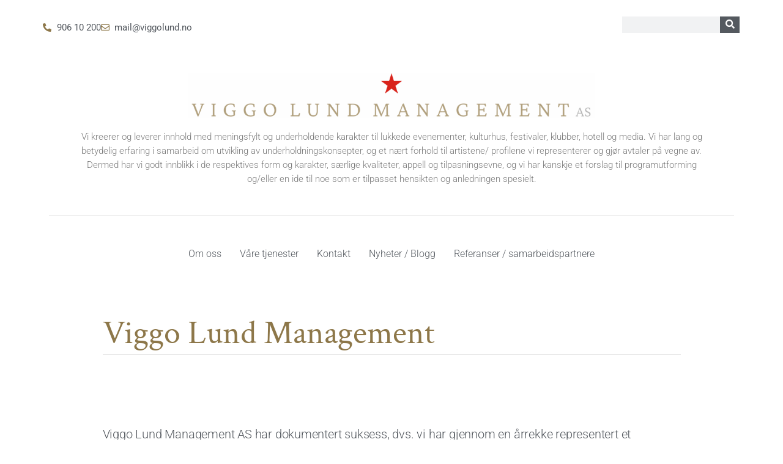

--- FILE ---
content_type: text/css
request_url: https://www.viggolund.no/wp-content/uploads/elementor/css/post-3065.css?ver=1763077931
body_size: 326
content:
.elementor-kit-3065{--e-global-color-primary:#8D7848;--e-global-color-secondary:#54595F;--e-global-color-text:#7A7A7A;--e-global-color-accent:#8D7848;--e-global-typography-primary-font-family:"Crimson Pro";--e-global-typography-primary-font-weight:400;--e-global-typography-secondary-font-family:"Crimson Pro";--e-global-typography-secondary-font-weight:400;--e-global-typography-text-font-family:"Roboto";--e-global-typography-text-font-weight:400;--e-global-typography-accent-font-family:"Roboto";--e-global-typography-accent-font-weight:500;}.elementor-kit-3065 e-page-transition{background-color:#FFBC7D;}.elementor-kit-3065 h1{font-family:"Crimson Pro", Sans-serif;}.elementor-kit-3065 h2{font-family:"Crimson Pro", Sans-serif;}.elementor-kit-3065 h3{font-family:"Crimson Pro", Sans-serif;}.elementor-kit-3065 h4{font-family:"Crimson Pro", Sans-serif;}.elementor-kit-3065 h5{font-family:"Crimson Pro", Sans-serif;}.elementor-section.elementor-section-boxed > .elementor-container{max-width:1140px;}.e-con{--container-max-width:1140px;}.elementor-widget:not(:last-child){margin-block-end:20px;}.elementor-element{--widgets-spacing:20px 20px;--widgets-spacing-row:20px;--widgets-spacing-column:20px;}{}h1.entry-title{display:var(--page-title-display);}@media(max-width:1024px){.elementor-section.elementor-section-boxed > .elementor-container{max-width:1024px;}.e-con{--container-max-width:1024px;}}@media(max-width:767px){.elementor-section.elementor-section-boxed > .elementor-container{max-width:767px;}.e-con{--container-max-width:767px;}}

--- FILE ---
content_type: text/css
request_url: https://www.viggolund.no/wp-content/uploads/elementor/css/post-199.css?ver=1763103913
body_size: 537
content:
.elementor-199 .elementor-element.elementor-element-40ab07eb > .elementor-container{max-width:965px;}.elementor-199 .elementor-element.elementor-element-40ab07eb{margin-top:60px;margin-bottom:0px;}.elementor-widget-heading .elementor-heading-title{font-family:var( --e-global-typography-primary-font-family ), Sans-serif;font-weight:var( --e-global-typography-primary-font-weight );color:var( --e-global-color-primary );}.elementor-199 .elementor-element.elementor-element-2652eedf > .elementor-widget-container{margin:0px 0px 0px 0px;}.elementor-199 .elementor-element.elementor-element-2652eedf{text-align:left;}.elementor-199 .elementor-element.elementor-element-2652eedf .elementor-heading-title{font-family:"Crimson Text", Sans-serif;font-size:54px;font-weight:400;letter-spacing:0px;color:#8d7749;}.elementor-widget-divider{--divider-color:var( --e-global-color-secondary );}.elementor-widget-divider .elementor-divider__text{color:var( --e-global-color-secondary );font-family:var( --e-global-typography-secondary-font-family ), Sans-serif;font-weight:var( --e-global-typography-secondary-font-weight );}.elementor-widget-divider.elementor-view-stacked .elementor-icon{background-color:var( --e-global-color-secondary );}.elementor-widget-divider.elementor-view-framed .elementor-icon, .elementor-widget-divider.elementor-view-default .elementor-icon{color:var( --e-global-color-secondary );border-color:var( --e-global-color-secondary );}.elementor-widget-divider.elementor-view-framed .elementor-icon, .elementor-widget-divider.elementor-view-default .elementor-icon svg{fill:var( --e-global-color-secondary );}.elementor-199 .elementor-element.elementor-element-5e87b108{--divider-border-style:solid;--divider-color:rgba(150,150,150,0.24);--divider-border-width:1px;}.elementor-199 .elementor-element.elementor-element-5e87b108 > .elementor-widget-container{margin:-28px 0px 0px 0px;}.elementor-199 .elementor-element.elementor-element-5e87b108 .elementor-divider-separator{width:100%;}.elementor-199 .elementor-element.elementor-element-5e87b108 .elementor-divider{padding-block-start:15px;padding-block-end:15px;}.elementor-199 .elementor-element.elementor-element-f4ff790 > .elementor-container{max-width:965px;}.elementor-199 .elementor-element.elementor-element-f4ff790{margin-top:80px;margin-bottom:80px;}.elementor-widget-text-editor{font-family:var( --e-global-typography-text-font-family ), Sans-serif;font-weight:var( --e-global-typography-text-font-weight );color:var( --e-global-color-text );}.elementor-widget-text-editor.elementor-drop-cap-view-stacked .elementor-drop-cap{background-color:var( --e-global-color-primary );}.elementor-widget-text-editor.elementor-drop-cap-view-framed .elementor-drop-cap, .elementor-widget-text-editor.elementor-drop-cap-view-default .elementor-drop-cap{color:var( --e-global-color-primary );border-color:var( --e-global-color-primary );}.elementor-199 .elementor-element.elementor-element-56307f9{font-size:20px;font-weight:300;line-height:1.5em;letter-spacing:-0.2px;color:#54595f;}

--- FILE ---
content_type: text/css
request_url: https://www.viggolund.no/wp-content/uploads/elementor/css/post-92.css?ver=1763077931
body_size: 2424
content:
.elementor-92 .elementor-element.elementor-element-74f086aa > .elementor-container > .elementor-column > .elementor-widget-wrap{align-content:center;align-items:center;}.elementor-92 .elementor-element.elementor-element-74f086aa:not(.elementor-motion-effects-element-type-background), .elementor-92 .elementor-element.elementor-element-74f086aa > .elementor-motion-effects-container > .elementor-motion-effects-layer{background-color:#ffffff;}.elementor-92 .elementor-element.elementor-element-74f086aa > .elementor-container{min-height:80px;}.elementor-92 .elementor-element.elementor-element-74f086aa{transition:background 0.3s, border 0.3s, border-radius 0.3s, box-shadow 0.3s;}.elementor-92 .elementor-element.elementor-element-74f086aa > .elementor-background-overlay{transition:background 0.3s, border-radius 0.3s, opacity 0.3s;}.elementor-widget-icon-list .elementor-icon-list-item:not(:last-child):after{border-color:var( --e-global-color-text );}.elementor-widget-icon-list .elementor-icon-list-icon i{color:var( --e-global-color-primary );}.elementor-widget-icon-list .elementor-icon-list-icon svg{fill:var( --e-global-color-primary );}.elementor-widget-icon-list .elementor-icon-list-item > .elementor-icon-list-text, .elementor-widget-icon-list .elementor-icon-list-item > a{font-family:var( --e-global-typography-text-font-family ), Sans-serif;font-weight:var( --e-global-typography-text-font-weight );}.elementor-widget-icon-list .elementor-icon-list-text{color:var( --e-global-color-secondary );}.elementor-92 .elementor-element.elementor-element-f5d572c > .elementor-widget-container{padding:10px 0px 0px 0px;}.elementor-92 .elementor-element.elementor-element-f5d572c .elementor-icon-list-icon i{color:#8D7749;transition:color 0.3s;}.elementor-92 .elementor-element.elementor-element-f5d572c .elementor-icon-list-icon svg{fill:#8D7749;transition:fill 0.3s;}.elementor-92 .elementor-element.elementor-element-f5d572c{--e-icon-list-icon-size:14px;--icon-vertical-offset:0px;}.elementor-92 .elementor-element.elementor-element-f5d572c .elementor-icon-list-item > .elementor-icon-list-text, .elementor-92 .elementor-element.elementor-element-f5d572c .elementor-icon-list-item > a{font-family:"Roboto", Sans-serif;font-weight:400;}.elementor-92 .elementor-element.elementor-element-f5d572c .elementor-icon-list-text{transition:color 0.3s;}.elementor-widget-search-form input[type="search"].elementor-search-form__input{font-family:var( --e-global-typography-text-font-family ), Sans-serif;font-weight:var( --e-global-typography-text-font-weight );}.elementor-widget-search-form .elementor-search-form__input,
					.elementor-widget-search-form .elementor-search-form__icon,
					.elementor-widget-search-form .elementor-lightbox .dialog-lightbox-close-button,
					.elementor-widget-search-form .elementor-lightbox .dialog-lightbox-close-button:hover,
					.elementor-widget-search-form.elementor-search-form--skin-full_screen input[type="search"].elementor-search-form__input{color:var( --e-global-color-text );fill:var( --e-global-color-text );}.elementor-widget-search-form .elementor-search-form__submit{font-family:var( --e-global-typography-text-font-family ), Sans-serif;font-weight:var( --e-global-typography-text-font-weight );background-color:var( --e-global-color-secondary );}.elementor-92 .elementor-element.elementor-element-5eb95dc .elementor-search-form__container{min-height:20px;}.elementor-92 .elementor-element.elementor-element-5eb95dc .elementor-search-form__submit{min-width:20px;}body:not(.rtl) .elementor-92 .elementor-element.elementor-element-5eb95dc .elementor-search-form__icon{padding-left:calc(20px / 3);}body.rtl .elementor-92 .elementor-element.elementor-element-5eb95dc .elementor-search-form__icon{padding-right:calc(20px / 3);}.elementor-92 .elementor-element.elementor-element-5eb95dc .elementor-search-form__input, .elementor-92 .elementor-element.elementor-element-5eb95dc.elementor-search-form--button-type-text .elementor-search-form__submit{padding-left:calc(20px / 3);padding-right:calc(20px / 3);}.elementor-92 .elementor-element.elementor-element-5eb95dc input[type="search"].elementor-search-form__input{font-size:12px;line-height:2.3em;}.elementor-92 .elementor-element.elementor-element-5eb95dc .elementor-search-form__input,
					.elementor-92 .elementor-element.elementor-element-5eb95dc .elementor-search-form__icon,
					.elementor-92 .elementor-element.elementor-element-5eb95dc .elementor-lightbox .dialog-lightbox-close-button,
					.elementor-92 .elementor-element.elementor-element-5eb95dc .elementor-lightbox .dialog-lightbox-close-button:hover,
					.elementor-92 .elementor-element.elementor-element-5eb95dc.elementor-search-form--skin-full_screen input[type="search"].elementor-search-form__input{color:#282828;fill:#282828;}.elementor-92 .elementor-element.elementor-element-5eb95dc:not(.elementor-search-form--skin-full_screen) .elementor-search-form__container{background-color:#02010100;border-radius:0px;}.elementor-92 .elementor-element.elementor-element-5eb95dc.elementor-search-form--skin-full_screen input[type="search"].elementor-search-form__input{background-color:#02010100;border-radius:0px;}.elementor-widget-nav-menu .elementor-nav-menu .elementor-item{font-family:var( --e-global-typography-primary-font-family ), Sans-serif;font-weight:var( --e-global-typography-primary-font-weight );}.elementor-widget-nav-menu .elementor-nav-menu--main .elementor-item{color:var( --e-global-color-text );fill:var( --e-global-color-text );}.elementor-widget-nav-menu .elementor-nav-menu--main .elementor-item:hover,
					.elementor-widget-nav-menu .elementor-nav-menu--main .elementor-item.elementor-item-active,
					.elementor-widget-nav-menu .elementor-nav-menu--main .elementor-item.highlighted,
					.elementor-widget-nav-menu .elementor-nav-menu--main .elementor-item:focus{color:var( --e-global-color-accent );fill:var( --e-global-color-accent );}.elementor-widget-nav-menu .elementor-nav-menu--main:not(.e--pointer-framed) .elementor-item:before,
					.elementor-widget-nav-menu .elementor-nav-menu--main:not(.e--pointer-framed) .elementor-item:after{background-color:var( --e-global-color-accent );}.elementor-widget-nav-menu .e--pointer-framed .elementor-item:before,
					.elementor-widget-nav-menu .e--pointer-framed .elementor-item:after{border-color:var( --e-global-color-accent );}.elementor-widget-nav-menu{--e-nav-menu-divider-color:var( --e-global-color-text );}.elementor-widget-nav-menu .elementor-nav-menu--dropdown .elementor-item, .elementor-widget-nav-menu .elementor-nav-menu--dropdown  .elementor-sub-item{font-family:var( --e-global-typography-accent-font-family ), Sans-serif;font-weight:var( --e-global-typography-accent-font-weight );}.elementor-92 .elementor-element.elementor-element-0eb34cd .elementor-menu-toggle{margin-left:auto;background-color:#02010100;}.elementor-92 .elementor-element.elementor-element-0eb34cd .elementor-nav-menu .elementor-item{font-family:"Roboto", Sans-serif;font-size:16px;font-weight:300;}.elementor-92 .elementor-element.elementor-element-0eb34cd .elementor-nav-menu--main .elementor-item{color:#54595f;fill:#54595f;padding-left:15px;padding-right:15px;}.elementor-92 .elementor-element.elementor-element-0eb34cd .elementor-nav-menu--main .elementor-item:hover,
					.elementor-92 .elementor-element.elementor-element-0eb34cd .elementor-nav-menu--main .elementor-item.elementor-item-active,
					.elementor-92 .elementor-element.elementor-element-0eb34cd .elementor-nav-menu--main .elementor-item.highlighted,
					.elementor-92 .elementor-element.elementor-element-0eb34cd .elementor-nav-menu--main .elementor-item:focus{color:#fff;}.elementor-92 .elementor-element.elementor-element-0eb34cd .elementor-nav-menu--main:not(.e--pointer-framed) .elementor-item:before,
					.elementor-92 .elementor-element.elementor-element-0eb34cd .elementor-nav-menu--main:not(.e--pointer-framed) .elementor-item:after{background-color:#8D7749;}.elementor-92 .elementor-element.elementor-element-0eb34cd .e--pointer-framed .elementor-item:before,
					.elementor-92 .elementor-element.elementor-element-0eb34cd .e--pointer-framed .elementor-item:after{border-color:#8D7749;}.elementor-92 .elementor-element.elementor-element-0eb34cd{--e-nav-menu-horizontal-menu-item-margin:calc( 0px / 2 );}.elementor-92 .elementor-element.elementor-element-0eb34cd .elementor-nav-menu--main:not(.elementor-nav-menu--layout-horizontal) .elementor-nav-menu > li:not(:last-child){margin-bottom:0px;}.elementor-92 .elementor-element.elementor-element-0eb34cd .elementor-nav-menu--dropdown a, .elementor-92 .elementor-element.elementor-element-0eb34cd .elementor-menu-toggle{color:#e8e8e8;fill:#e8e8e8;}.elementor-92 .elementor-element.elementor-element-0eb34cd .elementor-nav-menu--dropdown{background-color:#8d7749;}.elementor-92 .elementor-element.elementor-element-0eb34cd .elementor-nav-menu--dropdown a:hover,
					.elementor-92 .elementor-element.elementor-element-0eb34cd .elementor-nav-menu--dropdown a:focus,
					.elementor-92 .elementor-element.elementor-element-0eb34cd .elementor-nav-menu--dropdown a.elementor-item-active,
					.elementor-92 .elementor-element.elementor-element-0eb34cd .elementor-nav-menu--dropdown a.highlighted,
					.elementor-92 .elementor-element.elementor-element-0eb34cd .elementor-menu-toggle:hover,
					.elementor-92 .elementor-element.elementor-element-0eb34cd .elementor-menu-toggle:focus{color:#ffffff;}.elementor-92 .elementor-element.elementor-element-0eb34cd .elementor-nav-menu--dropdown a:hover,
					.elementor-92 .elementor-element.elementor-element-0eb34cd .elementor-nav-menu--dropdown a:focus,
					.elementor-92 .elementor-element.elementor-element-0eb34cd .elementor-nav-menu--dropdown a.elementor-item-active,
					.elementor-92 .elementor-element.elementor-element-0eb34cd .elementor-nav-menu--dropdown a.highlighted{background-color:#78653E;}.elementor-92 .elementor-element.elementor-element-0eb34cd .elementor-nav-menu--dropdown a.elementor-item-active{color:#FFFFFF;background-color:#78653E;}.elementor-92 .elementor-element.elementor-element-0eb34cd .elementor-nav-menu--dropdown .elementor-item, .elementor-92 .elementor-element.elementor-element-0eb34cd .elementor-nav-menu--dropdown  .elementor-sub-item{font-size:16px;font-weight:300;}.elementor-92 .elementor-element.elementor-element-0eb34cd div.elementor-menu-toggle{color:#636363;}.elementor-92 .elementor-element.elementor-element-0eb34cd div.elementor-menu-toggle svg{fill:#636363;}.elementor-92 .elementor-element.elementor-element-0eb34cd div.elementor-menu-toggle:hover, .elementor-92 .elementor-element.elementor-element-0eb34cd div.elementor-menu-toggle:focus{color:#636363;}.elementor-92 .elementor-element.elementor-element-0eb34cd div.elementor-menu-toggle:hover svg, .elementor-92 .elementor-element.elementor-element-0eb34cd div.elementor-menu-toggle:focus svg{fill:#636363;}.elementor-92 .elementor-element.elementor-element-0eb34cd .elementor-menu-toggle:hover, .elementor-92 .elementor-element.elementor-element-0eb34cd .elementor-menu-toggle:focus{background-color:#02010100;}.elementor-92 .elementor-element.elementor-element-9dba1ff > .elementor-container > .elementor-column > .elementor-widget-wrap{align-content:center;align-items:center;}.elementor-92 .elementor-element.elementor-element-9dba1ff:not(.elementor-motion-effects-element-type-background), .elementor-92 .elementor-element.elementor-element-9dba1ff > .elementor-motion-effects-container > .elementor-motion-effects-layer{background-color:#ffffff;}.elementor-92 .elementor-element.elementor-element-9dba1ff > .elementor-container{min-height:80px;}.elementor-92 .elementor-element.elementor-element-9dba1ff{transition:background 0.3s, border 0.3s, border-radius 0.3s, box-shadow 0.3s;}.elementor-92 .elementor-element.elementor-element-9dba1ff > .elementor-background-overlay{transition:background 0.3s, border-radius 0.3s, opacity 0.3s;}.elementor-92 .elementor-element.elementor-element-ecfc807 > .elementor-widget-container{padding:10px 0px 0px 0px;}.elementor-92 .elementor-element.elementor-element-ecfc807 .elementor-icon-list-icon i{color:#8D7749;transition:color 0.3s;}.elementor-92 .elementor-element.elementor-element-ecfc807 .elementor-icon-list-icon svg{fill:#8D7749;transition:fill 0.3s;}.elementor-92 .elementor-element.elementor-element-ecfc807{--e-icon-list-icon-size:14px;--icon-vertical-offset:0px;}.elementor-92 .elementor-element.elementor-element-ecfc807 .elementor-icon-list-item > .elementor-icon-list-text, .elementor-92 .elementor-element.elementor-element-ecfc807 .elementor-icon-list-item > a{font-family:"Roboto", Sans-serif;font-weight:400;}.elementor-92 .elementor-element.elementor-element-ecfc807 .elementor-icon-list-text{transition:color 0.3s;}.elementor-92 .elementor-element.elementor-element-4678836 .elementor-search-form__container{min-height:20px;}.elementor-92 .elementor-element.elementor-element-4678836 .elementor-search-form__submit{min-width:calc( 1.6 * 20px );--e-search-form-submit-text-color:#FFFFFF;--e-search-form-submit-icon-size:15px;}body:not(.rtl) .elementor-92 .elementor-element.elementor-element-4678836 .elementor-search-form__icon{padding-left:calc(20px / 3);}body.rtl .elementor-92 .elementor-element.elementor-element-4678836 .elementor-search-form__icon{padding-right:calc(20px / 3);}.elementor-92 .elementor-element.elementor-element-4678836 .elementor-search-form__input, .elementor-92 .elementor-element.elementor-element-4678836.elementor-search-form--button-type-text .elementor-search-form__submit{padding-left:calc(20px / 3);padding-right:calc(20px / 3);}.elementor-92 .elementor-element.elementor-element-4678836 input[type="search"].elementor-search-form__input{font-size:12px;line-height:2.3em;}.elementor-92 .elementor-element.elementor-element-4678836 .elementor-search-form__input,
					.elementor-92 .elementor-element.elementor-element-4678836 .elementor-search-form__icon,
					.elementor-92 .elementor-element.elementor-element-4678836 .elementor-lightbox .dialog-lightbox-close-button,
					.elementor-92 .elementor-element.elementor-element-4678836 .elementor-lightbox .dialog-lightbox-close-button:hover,
					.elementor-92 .elementor-element.elementor-element-4678836.elementor-search-form--skin-full_screen input[type="search"].elementor-search-form__input{color:#7A7A7A;fill:#7A7A7A;}.elementor-92 .elementor-element.elementor-element-4678836:not(.elementor-search-form--skin-full_screen) .elementor-search-form__container{border-radius:0px;}.elementor-92 .elementor-element.elementor-element-4678836.elementor-search-form--skin-full_screen input[type="search"].elementor-search-form__input{border-radius:0px;}.elementor-92 .elementor-element.elementor-element-74b498f > .elementor-widget-wrap > .elementor-widget:not(.elementor-widget__width-auto):not(.elementor-widget__width-initial):not(:last-child):not(.elementor-absolute){margin-bottom:4px;}.elementor-widget-image .widget-image-caption{color:var( --e-global-color-text );font-family:var( --e-global-typography-text-font-family ), Sans-serif;font-weight:var( --e-global-typography-text-font-weight );}.elementor-92 .elementor-element.elementor-element-bad93d7 > .elementor-widget-container{margin:30px 30px 10px 30px;padding:0px 0px 6px 0px;}.elementor-92 .elementor-element.elementor-element-bad93d7 img{width:65%;}.elementor-widget-heading .elementor-heading-title{font-family:var( --e-global-typography-primary-font-family ), Sans-serif;font-weight:var( --e-global-typography-primary-font-weight );color:var( --e-global-color-primary );}.elementor-92 .elementor-element.elementor-element-1fb3581 > .elementor-widget-container{margin:0px 0px 0px 0px;padding:0px 50px 30px 50px;}.elementor-92 .elementor-element.elementor-element-1fb3581{text-align:center;}.elementor-92 .elementor-element.elementor-element-1fb3581 .elementor-heading-title{font-family:"Roboto", Sans-serif;font-size:15px;font-weight:300;line-height:23px;color:#7a7a7a;}.elementor-92 .elementor-element.elementor-element-8b04dbb > .elementor-widget-wrap > .elementor-widget:not(.elementor-widget__width-auto):not(.elementor-widget__width-initial):not(:last-child):not(.elementor-absolute){margin-bottom:0px;}.elementor-92 .elementor-element.elementor-element-ff0bc92{margin-top:-24px;margin-bottom:0px;}.elementor-92 .elementor-element.elementor-element-46a934f > .elementor-widget-wrap > .elementor-widget:not(.elementor-widget__width-auto):not(.elementor-widget__width-initial):not(:last-child):not(.elementor-absolute){margin-bottom:20px;}.elementor-widget-divider{--divider-color:var( --e-global-color-secondary );}.elementor-widget-divider .elementor-divider__text{color:var( --e-global-color-secondary );font-family:var( --e-global-typography-secondary-font-family ), Sans-serif;font-weight:var( --e-global-typography-secondary-font-weight );}.elementor-widget-divider.elementor-view-stacked .elementor-icon{background-color:var( --e-global-color-secondary );}.elementor-widget-divider.elementor-view-framed .elementor-icon, .elementor-widget-divider.elementor-view-default .elementor-icon{color:var( --e-global-color-secondary );border-color:var( --e-global-color-secondary );}.elementor-widget-divider.elementor-view-framed .elementor-icon, .elementor-widget-divider.elementor-view-default .elementor-icon svg{fill:var( --e-global-color-secondary );}.elementor-92 .elementor-element.elementor-element-56334d9{--divider-border-style:solid;--divider-color:rgba(0,0,0,0.11);--divider-border-width:1px;}.elementor-92 .elementor-element.elementor-element-56334d9 .elementor-divider-separator{width:100%;}.elementor-92 .elementor-element.elementor-element-56334d9 .elementor-divider{padding-block-start:20px;padding-block-end:20px;}.elementor-92 .elementor-element.elementor-element-9438546 .elementor-menu-toggle{margin-left:auto;}.elementor-92 .elementor-element.elementor-element-9438546 .elementor-nav-menu .elementor-item{font-family:"Roboto", Sans-serif;font-size:16px;font-weight:300;}.elementor-92 .elementor-element.elementor-element-9438546 .elementor-nav-menu--main .elementor-item{color:#54595f;fill:#54595f;padding-left:15px;padding-right:15px;}.elementor-92 .elementor-element.elementor-element-9438546 .elementor-nav-menu--main .elementor-item:hover,
					.elementor-92 .elementor-element.elementor-element-9438546 .elementor-nav-menu--main .elementor-item.elementor-item-active,
					.elementor-92 .elementor-element.elementor-element-9438546 .elementor-nav-menu--main .elementor-item.highlighted,
					.elementor-92 .elementor-element.elementor-element-9438546 .elementor-nav-menu--main .elementor-item:focus{color:#fff;}.elementor-92 .elementor-element.elementor-element-9438546 .elementor-nav-menu--main:not(.e--pointer-framed) .elementor-item:before,
					.elementor-92 .elementor-element.elementor-element-9438546 .elementor-nav-menu--main:not(.e--pointer-framed) .elementor-item:after{background-color:#8D7749;}.elementor-92 .elementor-element.elementor-element-9438546 .e--pointer-framed .elementor-item:before,
					.elementor-92 .elementor-element.elementor-element-9438546 .e--pointer-framed .elementor-item:after{border-color:#8D7749;}.elementor-92 .elementor-element.elementor-element-9438546{--e-nav-menu-horizontal-menu-item-margin:calc( 0px / 2 );}.elementor-92 .elementor-element.elementor-element-9438546 .elementor-nav-menu--main:not(.elementor-nav-menu--layout-horizontal) .elementor-nav-menu > li:not(:last-child){margin-bottom:0px;}.elementor-92 .elementor-element.elementor-element-9438546 .elementor-nav-menu--dropdown a, .elementor-92 .elementor-element.elementor-element-9438546 .elementor-menu-toggle{color:#e8e8e8;fill:#e8e8e8;}.elementor-92 .elementor-element.elementor-element-9438546 .elementor-nav-menu--dropdown{background-color:#8d7749;border-style:solid;}.elementor-92 .elementor-element.elementor-element-9438546 .elementor-nav-menu--dropdown a:hover,
					.elementor-92 .elementor-element.elementor-element-9438546 .elementor-nav-menu--dropdown a:focus,
					.elementor-92 .elementor-element.elementor-element-9438546 .elementor-nav-menu--dropdown a.elementor-item-active,
					.elementor-92 .elementor-element.elementor-element-9438546 .elementor-nav-menu--dropdown a.highlighted,
					.elementor-92 .elementor-element.elementor-element-9438546 .elementor-menu-toggle:hover,
					.elementor-92 .elementor-element.elementor-element-9438546 .elementor-menu-toggle:focus{color:#ffffff;}.elementor-92 .elementor-element.elementor-element-9438546 .elementor-nav-menu--dropdown a:hover,
					.elementor-92 .elementor-element.elementor-element-9438546 .elementor-nav-menu--dropdown a:focus,
					.elementor-92 .elementor-element.elementor-element-9438546 .elementor-nav-menu--dropdown a.elementor-item-active,
					.elementor-92 .elementor-element.elementor-element-9438546 .elementor-nav-menu--dropdown a.highlighted{background-color:#8d7749;}.elementor-92 .elementor-element.elementor-element-9438546 .elementor-nav-menu--dropdown .elementor-item, .elementor-92 .elementor-element.elementor-element-9438546 .elementor-nav-menu--dropdown  .elementor-sub-item{font-size:16px;font-weight:300;}.elementor-92 .elementor-element.elementor-element-9438546 div.elementor-menu-toggle{color:rgba(0,0,0,0.51);}.elementor-92 .elementor-element.elementor-element-9438546 div.elementor-menu-toggle svg{fill:rgba(0,0,0,0.51);}.elementor-theme-builder-content-area{height:400px;}.elementor-location-header:before, .elementor-location-footer:before{content:"";display:table;clear:both;}@media(min-width:768px){.elementor-92 .elementor-element.elementor-element-483b1f1{width:83.07%;}.elementor-92 .elementor-element.elementor-element-11a79f6{width:16.886%;}}@media(max-width:1024px){.elementor-92 .elementor-element.elementor-element-74f086aa{padding:30px 20px 30px 20px;}.elementor-92 .elementor-element.elementor-element-9dba1ff{padding:30px 20px 30px 20px;}}@media(max-width:767px){.elementor-92 .elementor-element.elementor-element-74f086aa{padding:0px 15px 5px 15px;}.elementor-92 .elementor-element.elementor-element-60b35b6{width:78%;}.elementor-92 .elementor-element.elementor-element-f5d572c .elementor-icon-list-items:not(.elementor-inline-items) .elementor-icon-list-item:not(:last-child){padding-block-end:calc(11px/2);}.elementor-92 .elementor-element.elementor-element-f5d572c .elementor-icon-list-items:not(.elementor-inline-items) .elementor-icon-list-item:not(:first-child){margin-block-start:calc(11px/2);}.elementor-92 .elementor-element.elementor-element-f5d572c .elementor-icon-list-items.elementor-inline-items .elementor-icon-list-item{margin-inline:calc(11px/2);}.elementor-92 .elementor-element.elementor-element-f5d572c .elementor-icon-list-items.elementor-inline-items{margin-inline:calc(-11px/2);}.elementor-92 .elementor-element.elementor-element-f5d572c .elementor-icon-list-items.elementor-inline-items .elementor-icon-list-item:after{inset-inline-end:calc(-11px/2);}.elementor-92 .elementor-element.elementor-element-f5d572c .elementor-icon-list-item > .elementor-icon-list-text, .elementor-92 .elementor-element.elementor-element-f5d572c .elementor-icon-list-item > a{font-size:0.8rem;}.elementor-92 .elementor-element.elementor-element-3423437e{width:10%;}.elementor-92 .elementor-element.elementor-element-5eb95dc .elementor-search-form__icon{--e-search-form-icon-size-minimal:17px;}.elementor-92 .elementor-element.elementor-element-5eb95dc input[type="search"].elementor-search-form__input{font-size:20px;}.elementor-92 .elementor-element.elementor-element-5a29cd0{width:12%;}.elementor-92 .elementor-element.elementor-element-0eb34cd .elementor-nav-menu--dropdown a{padding-top:17px;padding-bottom:17px;}.elementor-92 .elementor-element.elementor-element-0eb34cd{--nav-menu-icon-size:27px;}.elementor-92 .elementor-element.elementor-element-9dba1ff{padding:20px 20px 20px 20px;}.elementor-92 .elementor-element.elementor-element-483b1f1{width:75%;}.elementor-92 .elementor-element.elementor-element-ecfc807 .elementor-icon-list-items:not(.elementor-inline-items) .elementor-icon-list-item:not(:last-child){padding-block-end:calc(11px/2);}.elementor-92 .elementor-element.elementor-element-ecfc807 .elementor-icon-list-items:not(.elementor-inline-items) .elementor-icon-list-item:not(:first-child){margin-block-start:calc(11px/2);}.elementor-92 .elementor-element.elementor-element-ecfc807 .elementor-icon-list-items.elementor-inline-items .elementor-icon-list-item{margin-inline:calc(11px/2);}.elementor-92 .elementor-element.elementor-element-ecfc807 .elementor-icon-list-items.elementor-inline-items{margin-inline:calc(-11px/2);}.elementor-92 .elementor-element.elementor-element-ecfc807 .elementor-icon-list-items.elementor-inline-items .elementor-icon-list-item:after{inset-inline-end:calc(-11px/2);}.elementor-92 .elementor-element.elementor-element-ecfc807 .elementor-icon-list-item > .elementor-icon-list-text, .elementor-92 .elementor-element.elementor-element-ecfc807 .elementor-icon-list-item > a{font-size:0.8rem;}.elementor-92 .elementor-element.elementor-element-11a79f6{width:10%;}.elementor-92 .elementor-element.elementor-element-4678836 input[type="search"].elementor-search-form__input{font-size:20px;}.elementor-92 .elementor-element.elementor-element-bad93d7 > .elementor-widget-container{margin:0px 0px 0px 0px;padding:0px 15px 15px 15px;}.elementor-92 .elementor-element.elementor-element-bad93d7 img{width:100%;}.elementor-92 .elementor-element.elementor-element-1fb3581 .elementor-heading-title{font-size:15px;}}

--- FILE ---
content_type: text/css
request_url: https://www.viggolund.no/wp-content/uploads/elementor/css/post-175.css?ver=1763077931
body_size: 949
content:
.elementor-175 .elementor-element.elementor-element-c4f743b{--spacer-size:100px;}.elementor-175 .elementor-element.elementor-element-5822e050 > .elementor-container > .elementor-column > .elementor-widget-wrap{align-content:center;align-items:center;}.elementor-175 .elementor-element.elementor-element-5822e050:not(.elementor-motion-effects-element-type-background), .elementor-175 .elementor-element.elementor-element-5822e050 > .elementor-motion-effects-container > .elementor-motion-effects-layer{background-color:#0F0F0F;}.elementor-175 .elementor-element.elementor-element-5822e050 > .elementor-container{max-width:1147px;min-height:201px;}.elementor-175 .elementor-element.elementor-element-5822e050{transition:background 0.3s, border 0.3s, border-radius 0.3s, box-shadow 0.3s;}.elementor-175 .elementor-element.elementor-element-5822e050 > .elementor-background-overlay{transition:background 0.3s, border-radius 0.3s, opacity 0.3s;}.elementor-175 .elementor-element.elementor-element-73368462 > .elementor-widget-wrap > .elementor-widget:not(.elementor-widget__width-auto):not(.elementor-widget__width-initial):not(:last-child):not(.elementor-absolute){margin-bottom:20px;}.elementor-widget-text-editor{font-family:var( --e-global-typography-text-font-family ), Sans-serif;font-weight:var( --e-global-typography-text-font-weight );color:var( --e-global-color-text );}.elementor-widget-text-editor.elementor-drop-cap-view-stacked .elementor-drop-cap{background-color:var( --e-global-color-primary );}.elementor-widget-text-editor.elementor-drop-cap-view-framed .elementor-drop-cap, .elementor-widget-text-editor.elementor-drop-cap-view-default .elementor-drop-cap{color:var( --e-global-color-primary );border-color:var( --e-global-color-primary );}.elementor-175 .elementor-element.elementor-element-2f3fd94{font-size:16px;font-weight:400;line-height:1.3em;letter-spacing:-0.2px;}.elementor-175 .elementor-element.elementor-element-1beec7c1{--grid-template-columns:repeat(0, auto);--icon-size:42px;--grid-column-gap:22px;--grid-row-gap:0px;}.elementor-175 .elementor-element.elementor-element-1beec7c1 .elementor-widget-container{text-align:right;}.elementor-175 .elementor-element.elementor-element-1beec7c1 .elementor-social-icon{background-color:#FFFFFF00;--icon-padding:0em;}.elementor-175 .elementor-element.elementor-element-1beec7c1 .elementor-social-icon i{color:rgba(255,255,255,0.32);}.elementor-175 .elementor-element.elementor-element-1beec7c1 .elementor-social-icon svg{fill:rgba(255,255,255,0.32);}.elementor-175 .elementor-element.elementor-element-1beec7c1 .elementor-social-icon:hover{background-color:rgba(255,255,255,0);}.elementor-175 .elementor-element.elementor-element-1beec7c1 .elementor-social-icon:hover i{color:#8C7749;}.elementor-175 .elementor-element.elementor-element-1beec7c1 .elementor-social-icon:hover svg{fill:#8C7749;}.elementor-175 .elementor-element.elementor-element-5b27109 > .elementor-widget-wrap > .elementor-widget:not(.elementor-widget__width-auto):not(.elementor-widget__width-initial):not(:last-child):not(.elementor-absolute){margin-bottom:0px;}.elementor-175 .elementor-element.elementor-element-5b27109 > .elementor-element-populated{text-align:left;padding:10px 0px 0px 0px;}.elementor-175 .elementor-element.elementor-element-51e4b4a{--alignment:right;--grid-side-margin:10px;--grid-column-gap:10px;--grid-row-gap:10px;--grid-bottom-margin:10px;--e-share-buttons-primary-color:#8C7749;}.elementor-175 .elementor-element.elementor-element-51e4b4a .elementor-share-btn{border-width:2px;}.elementor-175 .elementor-element.elementor-element-51e4b4a .elementor-share-btn__title{word-spacing:0.1em;}.elementor-theme-builder-content-area{height:400px;}.elementor-location-header:before, .elementor-location-footer:before{content:"";display:table;clear:both;}@media(max-width:1024px){.elementor-175 .elementor-element.elementor-element-5822e050{padding:10px 20px 10px 20px;} .elementor-175 .elementor-element.elementor-element-51e4b4a{--grid-side-margin:10px;--grid-column-gap:10px;--grid-row-gap:10px;--grid-bottom-margin:10px;}}@media(max-width:767px){.elementor-175 .elementor-element.elementor-element-5822e050{padding:20px 20px 00px 20px;}.elementor-175 .elementor-element.elementor-element-1beec7c1 .elementor-widget-container{text-align:center;}.elementor-175 .elementor-element.elementor-element-1beec7c1 > .elementor-widget-container{padding:0px 0px 20px 0px;}.elementor-175 .elementor-element.elementor-element-1beec7c1{--icon-size:20px;}.elementor-175 .elementor-element.elementor-element-51e4b4a{--alignment:center;} .elementor-175 .elementor-element.elementor-element-51e4b4a{--grid-side-margin:10px;--grid-column-gap:10px;--grid-row-gap:10px;--grid-bottom-margin:10px;}}/* Start custom CSS for text-editor, class: .elementor-element-2f3fd94 */.footermailcolor a {
    color: #8C7749;
    text-decoration: underline;
}/* End custom CSS */

--- FILE ---
content_type: text/css
request_url: https://www.viggolund.no/wp-content/uploads/elementor/css/post-3404.css?ver=1663057579
body_size: 382
content:
.elementor-3404 .elementor-element.elementor-element-2c7ffcc > .elementor-container{max-width:500px;}.elementor-3404 .elementor-element.elementor-element-98dfcb4 > .elementor-widget-wrap > .elementor-widget:not(.elementor-widget__width-auto):not(.elementor-widget__width-initial):not(:last-child):not(.elementor-absolute){margin-bottom:12px;}.elementor-3404 .elementor-element.elementor-element-98dfcb4 > .elementor-element-populated{margin:0px 0px 0px 0px;--e-column-margin-right:0px;--e-column-margin-left:0px;padding:0px 0px 0px 0px;}.elementor-widget-theme-post-featured-image .widget-image-caption{color:var( --e-global-color-text );font-family:var( --e-global-typography-text-font-family ), Sans-serif;font-weight:var( --e-global-typography-text-font-weight );}.elementor-3404 .elementor-element.elementor-element-6b5fb92 img{height:29vh;object-fit:cover;object-position:center center;}.elementor-widget-theme-post-title .elementor-heading-title{font-family:var( --e-global-typography-primary-font-family ), Sans-serif;font-weight:var( --e-global-typography-primary-font-weight );color:var( --e-global-color-primary );}.elementor-3404 .elementor-element.elementor-element-27e2097 .elementor-heading-title{font-family:"Crimson Pro", Sans-serif;font-size:1.8rem;font-weight:400;color:#4A4A4A;}.elementor-widget-theme-post-excerpt .elementor-widget-container{font-family:var( --e-global-typography-text-font-family ), Sans-serif;font-weight:var( --e-global-typography-text-font-weight );color:var( --e-global-color-text );}.elementor-3404 .elementor-element.elementor-element-436e63b .elementor-widget-container{font-family:"Roboto", Sans-serif;font-size:14px;font-weight:400;line-height:1.3em;}